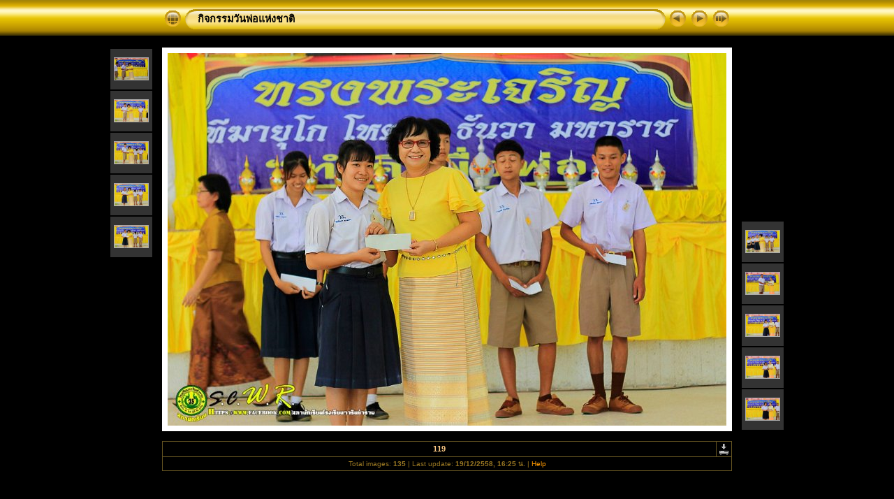

--- FILE ---
content_type: text/html
request_url: http://www.warin.ac.th/2558/5dad58/slides/119.html
body_size: 3222
content:
<!DOCTYPE html PUBLIC "-//W3C//DTD XHTML 1.0 Transitional//EN" "http://www.w3.org/TR/xhtml1/DTD/xhtml1-transitional.dtd">
<html xmlns="http://www.w3.org/1999/xhtml" lang="th" xml:lang="th">

<!-- saved from url=(0014)about:internet -->
<!-- saved from url=(0014)about:internet -->
<head>
<meta http-equiv="Content-Type" content="text/html;charset=UTF-8" />
<meta name="Keywords" content="photo,album,gallery,119,119" />

<meta http-equiv="Page-Enter" content="blendTrans(Duration=0.5)" />
<meta http-equiv="Page-Exit" content="blendTrans(Duration=0.5)" />
<title>กิจกรรมวันพ่อแห่งชาติ/119</title>
<script type="text/javascript" src="../res/embedmovie.js"></script>

<script type="text/javascript">
/* <![CDATA[ */


function preventDefault(e) {
	if (document.addEventListener) e.preventDefault();
	else e.returnValue=false;
	return false;
}


function keypress(e) {
	if(typeof _jaWidgetFocus != 'undefined' && _jaWidgetFocus) return true;
	if(document.activeElement && document.activeElement.nodeName == 'input') return true;
	if(!e) var e=window.event;
	if(e.keyCode) keyCode=e.keyCode; 
	else if(e.which) keyCode=e.which;
	switch(keyCode) {
		case 8: window.location="../index.html"; return preventDefault(e); break;
		case 63235: case 39: window.location="120.html"+""; return preventDefault(e); break;
		case 63234: case 37: window.location="118.html"+""; return preventDefault(e); break;
		case 63273: case 36: window.location="1.html"+""; return preventDefault(e); break;
		case 63275: case 35: window.location="210.html"+""; return preventDefault(e); break;
		case 32: show_down(); setTimeout('show_out()', 200); return preventDefault(e); break;
	}
	return true;
}
function setuplisteners() {
	var isFF = navigator.userAgent.indexOf('Gecko') > -1 && navigator.userAgent.indexOf('KHTML') == -1;
	if (document.addEventListener) {
		document.addEventListener('keypress',keypress,false);
		
	}
	else if (document.attachEvent) {
		document.attachEvent('onkeydown',keypress);
		
	}
}

idx0 = new Image(31,31); idx0.src = "../res/idx.gif";
idx1 = new Image(31,31); idx1.src = "../res/idx1.gif";
next0 = new Image(31,31);next0.src = "../res/next.gif";
next1 = new Image(31,31);next1.src = "../res/next1.gif";
prev0 = new Image(31,31);prev0.src = "../res/prev.gif";
prev1 = new Image(31,31);prev1.src = "../res/prev1.gif";

show0 = new Image(31,31);show0.src = "../res/show.gif";
show1 = new Image(31,31);show1.src = "../res/show1.gif";
stop0 = new Image(31,31);stop0.src = "../res/stop.gif";
stop1 = new Image(31,31);stop1.src = "../res/stop1.gif";

var show_param = -1;
if (window.location.search.length > 1) {
	var parms = window.location.search.substring(1,location.search.length).split("&");
	for (var i = 0; i < parms.length; i++) {		
		if(parms[i].substring(0, parms[i].indexOf("=")) == "show_param") 
			delay = show_param = parms[i].substring(parms[i].indexOf("=") + 1, parms[i].length);
	}
}
var show_delay = show_param;
function show_timer() {
	if (show_delay >= 0) {
		show_delay--;
		if (show_delay < 0 && show_param > 0) {
			window.location="120.html?show_param=" + show_param + "";
		}
		else if(show_param > 0) 
			window.status='Time left: '+(show_delay + 1)+' s';
	}
	setTimeout('show_timer()', 1000);	
}
function show_over() {
	document.getElementById("show").src = (show_param >= 0)? stop1.src : show1.src;
	window.status = 'Start/Stop slideshow - Double-Click to change speed';
}
function show_out() {
	document.getElementById("show").src = (show_param >= 0)? stop0.src : show0.src;
}
function show_down() {
	el = document.getElementById("show");
	if (show_param >= 0) { 
		show_param = -1; 
		el.src = stop1.src; 
		window.status=''; 
	} 
	else { 
		show_param = 3; 
		el.src = show1.src; 
	} 
	show_delay = show_param; 
}
function change_delay() {
	delay = prompt('delay', (show_param < 0)? 3 : show_param);
	show_param = show_delay = delay; 
	document.getElementById("show").src = show1.src;
}




window.onload = function() {
	setuplisteners();
	show_timer(); show_out();
	
};
/* ]]> */
</script>



<link rel="stylesheet" type="text/css" href="../res/styles.css" />

<link rel="alternate" href="../album.rss" type="application/rss+xml"/>
</head>

<body id="body">
<div style="margin-left:auto; margin-right:auto; padding-bottom:10px; text-align:center;">
<table style="height:54px;" align="center" cellspacing="0" cellpadding="0" border="0">
<tr><td>
<!-- Header of slide pages -->
<table style="width:816px;" align="center" cellspacing="0" cellpadding="0" border="0">
<tr>
<td style="width:31px;">
  <a href="../index.html"><img style="border:0;" src="../res/idx.gif" onmouseover="this.src=idx1.src" onmouseout="this.src=idx0.src" width="31" height="31" title=" Index page " alt="Up" id="idx" /></a></td>
<td style="width:20px;">
  <img style="border:0;" src="../res/hdr_left.gif" width="20" height="31" alt="" /></td>
<td style="text-align:left; background:transparent url(../res/hdr_mid.gif); background-repeat: repeat-x; white-space:nowrap;" class="title"> <a href="../index.html">กิจกรรมวันพ่อแห่งชาติ</a> </td>
<td style="width:20px;">
  <img style="border:0;" src="../res/hdr_right.gif" width="20" height="31" alt="" /></td>
<td style="width:31px;">
  <a href="118.html"><img style="border:0;" src="../res/prev.gif" onmouseover="this.src=prev1.src" onmouseout="this.src=prev0.src" width="31" height="31" title=" Previous image " alt="Prev" id="prev" /></a></td>
<td style="width:31px;">
  <a href="120.html"><img style="border:0;" src="../res/next.gif" onmouseover="this.src=next1.src" onmouseout="this.src=next0.src" width="31" height="31" title=" Next image " alt="Next" id="next" /></a></td>

<td style="width:31px;">
  <a href="javascript:void(0)"><img style="border:0;" src="../res/show.gif" onmouseover="show_over();" onmouseout="show_out();" onmousedown="show_down();" ondblclick="change_delay();" width="31" height="31" title=" Start/Stop slideshow - Double-Click to change speed " alt="Slideshow" id="show" /></a></td>
</tr></table>
</td></tr></table>
<br />


<a name="picttop"></a><map name="imagemap" style="text-decoration:none; border:0;" id="imap"><area coords="0,0,266,533" href="118.html" alt=" Previous image " title=" Previous image " /><area coords="533,0,800,533" href="120.html" alt=" Next image " title=" Next image " /><area coords="266,0,533,533" href="../index.html" alt=" Index page " title=" Index page " /></map>
<table align="center" border="0" cellspacing="0" cellpadding="0"><tr>
<td style="vertical-align:top;"><table style="width:64px;"><tr><td style="text-align:center; padding:4px; height:50px; border:0px;" class="thumb"><a href="114.html"><img src="../thumbs/114.jpg" title=" 114.jpg " alt="114" width="48" height="31" class="mthumb" /></a></td></tr><tr><td style="text-align:center; padding:4px; height:50px; border:0px;" class="thumb"><a href="115.html"><img src="../thumbs/115.jpg" title=" 115.jpg " alt="115" width="48" height="31" class="mthumb" /></a></td></tr><tr><td style="text-align:center; padding:4px; height:50px; border:0px;" class="thumb"><a href="116.html"><img src="../thumbs/116.jpg" title=" 116.jpg " alt="116" width="48" height="31" class="mthumb" /></a></td></tr><tr><td style="text-align:center; padding:4px; height:50px; border:0px;" class="thumb"><a href="117.html"><img src="../thumbs/117.jpg" title=" 117.jpg " alt="117" width="48" height="31" class="mthumb" /></a></td></tr><tr><td style="text-align:center; padding:4px; height:50px; border:0px;" class="thumb"><a href="118.html"><img src="../thumbs/118.jpg" title=" 118.jpg " alt="118" width="48" height="31" class="mthumb" /></a></td></tr></table></td><td style="width:12px">&nbsp;</td>
<td style="text-align:center; width:816px;">
<img id="slide" src="119.jpg" class="slideImage" width="800" height="533" alt="119.jpg" title="" usemap="#imagemap" /></td>
<td style="width:12px">&nbsp;</td><td style="vertical-align:bottom"><table style="width:64px;"><tr><td style="text-align:center; padding:4px; height:50px; border:0px;" class="thumb"><a href="120.html"><img src="../thumbs/120.jpg" title=" 120.jpg " alt="120" width="48" height="31" class="mthumb" /></a></td></tr><tr><td style="text-align:center; padding:4px; height:50px; border:0px;" class="thumb"><a href="121.html"><img src="../thumbs/121.jpg" title=" 121.jpg " alt="121" width="48" height="31" class="mthumb" /></a></td></tr><tr><td style="text-align:center; padding:4px; height:50px; border:0px;" class="thumb"><a href="122.html"><img src="../thumbs/122.jpg" title=" 122.jpg " alt="122" width="48" height="31" class="mthumb" /></a></td></tr><tr><td style="text-align:center; padding:4px; height:50px; border:0px;" class="thumb"><a href="123.html"><img src="../thumbs/123.jpg" title=" 123.jpg " alt="123" width="48" height="31" class="mthumb" /></a></td></tr><tr><td style="text-align:center; padding:4px; height:50px; border:0px;" class="thumb"><a href="124.html"><img src="../thumbs/124.jpg" title=" 124.jpg " alt="124" width="48" height="31" class="mthumb" /></a></td></tr></table></td></tr></table>
<br /> <!-- Comment and image data at BOTTOM -->
<table align="center" style="width:816px;" class="infotable" cellspacing="0" cellpadding="2">
<tr>
  
  <td style="text-align:center; width:797px;" class="smalltxt"><span class="comment">119</span></td>
  
  <td class="xsmalltxt"><a href="119.jpg" title="Download current file. Right click and choose &quot;Save target (link) as...&quot; 
to download the image or movie to your disk."><img style="border:0; vertical-align:middle;" src="../res/download.gif" alt="Download" width="17" height="17" /></a></td> <!-- Download Image -->
</tr>
  
  
  
  
  
  
  <tr><td colspan="2" style="text-align:center;" class="xsmalltxt">Total images: <strong>135</strong> | Last update: <strong>19/12/2558, 16:25 น.</strong> | <a href="javascript:void(0)" onclick="window.open('../help.html','Help','toolbar=no,location=no,directories=no,status=no,menubar=no,scrollbars=yes,copyhistory=no,resizable=yes,width=560,height=560')">Help</a></td></tr>
</table>


</div>

<script language="javascript" type="text/javascript">/* <![CDATA[ */
next_image=new Image(); next_image.src="120.jpg";
/* ]]> */</script>
<script language="javascript" type="text/javascript">/* <![CDATA[ */
previous_image=new Image(); previous_image.src="118.jpg";
/* ]]> */</script>
<div id="jalbumwidgetcontainer"></div>
<script type="text/javascript" charset="utf-8"><!--//--><![CDATA[//><!--
_jaSkin = "Chameleon";
_jaStyle = "Gold.css";
_jaVersion = "8.9";
_jaLanguage = "th";
_jaPageType = "slide";
_jaRootPath = "..";
var script = document.createElement("script");
script.type = "text/javascript";
script.src = "http://jalbum.net/widgetapi/load.js";
document.getElementById("jalbumwidgetcontainer").appendChild(script);
//--><!]]></script>

</body>
</html>